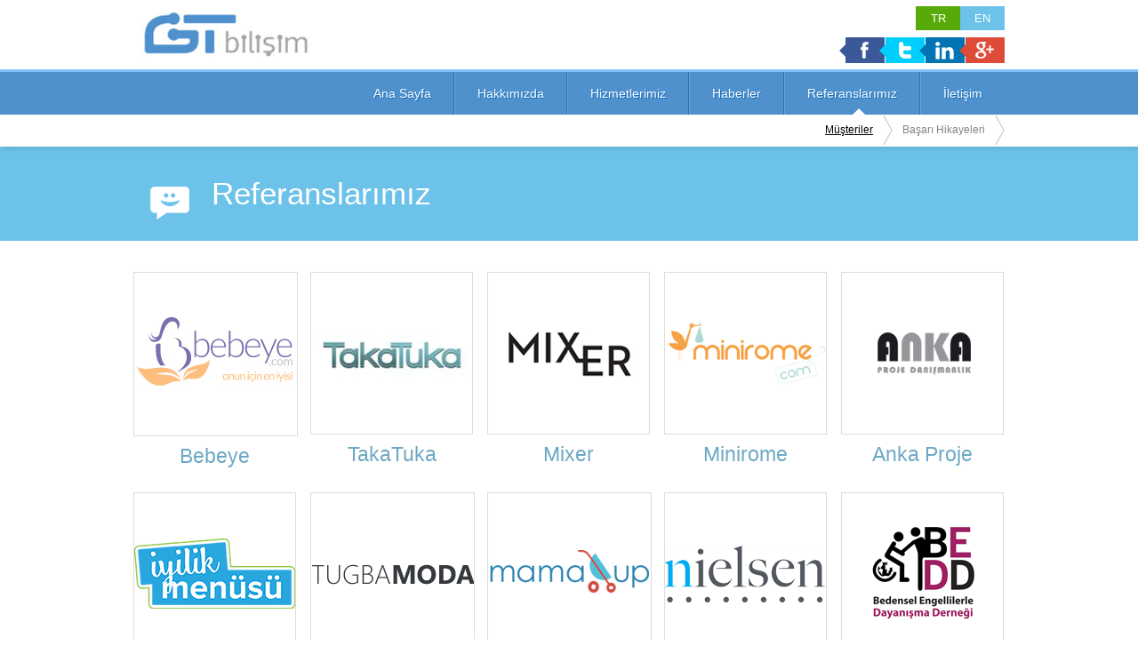

--- FILE ---
content_type: text/html; charset=utf-8
request_url: http://gtbilisim.com.tr/referanslarimiz
body_size: 16654
content:
<!DOCTYPE html>
<!--[if lt IE 7]>	  <html class="no-js lt-ie9 lt-ie8 lt-ie7 ie6" lang="tr"> <![endif]-->
<!--[if IE 7]>		 <html class="no-js lt-ie9 lt-ie8 ie7" lang="tr"> <![endif]-->
<!--[if IE 8]>		 <html class="no-js lt-ie9 ie8" lang="tr"> <![endif]-->
<!--[if gt IE 8]><!-->
<html class="no-js" lang="tr">
<!--<![endif]-->
<head>
    <title>GT Bilişim - Referanslarımız</title> 
    <meta name="description" content="Özel yazılım geliştirme, Mobil uygulama  ve web yazılım hizmeti vermekteyiz." />   
    <meta name="keywords" content="gt bilişim, bilişim, gt bilisim, gt, bilisim, web yazilim, özel yazilim, gtbilisim, gtbilişim, mobil uygulama" />   
    <meta charset="utf-8" />
    <meta name="viewport" content="width=980">
    <link rel="author" href="https://plus.google.com/112532075422728702166" />
    <meta name="SKYPE_TOOLBAR" content="SKYPE_TOOLBAR_PARSER_COMPATIBLE" />
    <link rel="shortcut icon" type="image/x-icon" href="http://gtbilisim.com.tr/favicon.ico" />
    <meta property="og:image" content="/Content/assets/image/gt-bilisim.jpg" />
    <link rel="stylesheet" href="/Scripts/lib/fancybox/jquery.fancybox.css"   />
    <link rel="stylesheet" href="/Scripts/lib/bxslider/jquery.bxslider.css" />
    <link rel="stylesheet" href="/Content/assets/style/main.css" />
    <script type="text/javascript" src="/Scripts/lib/modernizr-2.6.2.min.js"></script>
    <!--[if IE]><meta http-equiv="X-UA-Compatible" content="IE=edge,chrome=1" /><![endif]-->    

</head>

<body class="pge-home">
    <header class="main-header">
	    <div class="container">
		    <div class="company-logo">
			    <h1><a href="/" title="GT Bilişim"><img src="/Content/assets/image/gt-bilisim.jpg" alt="GT Bilişim Logo" /></a></h1>
		    </div>

<form action="/SelectLanguage" id="frmLang" method="post"><input hidden="hidden" id="hdnLang" name="hdnLang" type="text" value="TR" /></form>            <ul class="language cf">
                        <li><a id="lngTr" href="javascript:void(0);" class="green">TR</a></li>
			            <li><a id="lngEn" href="javascript:void(0);" class="blue">EN</a></li>
		    </ul>

		    <ul class="social cf">
			    <li><a href="https://www.facebook.com/gtbilisim" class="facebook" target="_blank">Facebook</a></li>
			    <li><a href="https://twitter.com/gtbilisim" class="twitter" target="_blank">Twitter</a></li>
			    <li><a href="http://www.linkedin.com/company/gt-bili-im" class="linkedin" target="_blank">Linkedin</a></li>
			    <li><a href="https://plus.google.com/112532075422728702166/posts" class="google" target="_blank">Google +</a></li>
		    </ul>
	    </div>
	    <nav class="main-nav">
		    <div class="container">
			    
<ul class="lvl-1 cf">
            <li><a href="/">Ana Sayfa</a>

        </li>
            <li><a href="/hakkimizda">Hakkımızda</a>

                <ul class="lvl-2">
                        <li><a  href="/hakkimizda/sirket-profili">Şirket Profili</a></li>
                        <li><a  href="/hakkimizda/yonetim-kadrosu">Y&#246;netim Kadrosu</a></li>
                        <li><a  href="/hakkimizda/sektorel-cozumlerimiz">Sekt&#246;rel &#199;&#246;z&#252;mlerimiz</a></li>
                        <li><a  href="/hakkimizda/teknolojiler">Teknolojiler</a></li>
                        <li><a  href="/hakkimizda/is-ortaklari">İş Ortakları</a></li>
                        <li><a  href="/hakkimizda/kariyer-secenekleri">Kariyer Se&#231;enekleri</a></li>
                </ul> 
        </li>
            <li><a href="/hizmetlerimiz">Hizmetlerimiz</a>

                <ul class="lvl-2">
                        <li><a  href="/hizmetlerimiz/ozel-yazilim-gelistirme">&#214;zel Yazılım Geliştirme</a></li>
                        <li><a  href="/hizmetlerimiz/kurumsal-portal-cozumleri">Kurumsal Portal &#199;&#246;z&#252;mleri</a></li>
                        <li><a  href="/hizmetlerimiz/veritabani-hizmetleri">Veritabanı Hizmetleri</a></li>
                        <li><a  href="/hizmetlerimiz/is-zekasi-hizmetleri">İş Zekası Hizmetleri</a></li>
                        <li><a  href="/hizmetlerimiz/mobil-cozumler">Mobil &#199;&#246;z&#252;mler</a></li>
                        <li><a  href="/hizmetlerimiz/profesyonel-web-cozumleri">Profesyonel Web &#199;&#246;z&#252;mleri</a></li>
                </ul> 
        </li>
            <li><a href="/haberler">Haberler</a>

        </li>
            <li class="current"><a href="/referanslarimiz">Referanslarımız</a>

                <ul class="lvl-2">
                        <li><a  class="current" href="/referanslarimiz/musteriler">M&#252;şteriler</a></li>
                        <li><a  href="/referanslarimiz/basari-hikayeleri">Başarı Hikayeleri</a></li>
                </ul> 
        </li>
            <li><a href="/iletisim">İletişim</a>

        </li>
</ul>
		    </div>
	    </nav>
    </header>
    
    <div class="pge-sub pge-business-partnership">
    <div class="sub-header">
        <div class="container">
            <h2 class="page-title ico-smile">Referanslarımız</h2>
        </div>
    </div>

    <div class="main">
        <div class="container">

            <ul class="business-partnership-list">
                    <li class="bpl-item">
                        <img src="/Userfiles/References/OriginalImage/bebeye-com.jpg" alt="Bebeye">
                            <a target="_blank" title="Bebeye" href="#">Bebeye</a>
                    </li>
                    <li class="bpl-item">
                        <img src="/Userfiles/References/OriginalImage/TakaTuka_181X181.png" alt="TakaTuka">
                            <a target="_blank" title="TakaTuka" href="#">TakaTuka</a>
                    </li>
                    <li class="bpl-item">
                        <img src="/Userfiles/References/OriginalImage/Mixer_181X181.jpg" alt="Mixer">
                            <a target="_blank" title="Mixer" href="#">Mixer</a>
                    </li>
                    <li class="bpl-item">
                        <img src="/Userfiles/References/OriginalImage/minirome_referans.png" alt="Minirome">
                            <a target="_blank" title="Minirome" href="#">Minirome</a>
                    </li>
                    <li class="bpl-item">
                        <img src="/Userfiles/References/OriginalImage/ankaproje_referans.png" alt="Anka Proje">
                            <a target="_blank" title="Anka Proje" href="#">Anka Proje</a>
                    </li>
                    <li class="bpl-item">
                        <img src="/Userfiles/References/OriginalImage/iyilikmenusu-org.jpg" alt="İyilik Men&#252;s&#252;">
                            <a target="_blank" title="İyilik Men&#252;s&#252;" href="#">İyilik Men&#252;s&#252;</a>
                    </li>
                    <li class="bpl-item">
                        <img src="/Userfiles/References/OriginalImage/tugbamoda.png" alt="TuğbaModa">
                            <a target="_blank" title="TuğbaModa" href="#">TuğbaModa</a>
                    </li>
                    <li class="bpl-item">
                        <img src="/Userfiles/References/OriginalImage/mamalup.png" alt="MamaLup">
                            <a target="_blank" title="MamaLup" href="#">MamaLup</a>
                    </li>
                    <li class="bpl-item">
                        <img src="/Userfiles/References/OriginalImage/Nielsen_181X181.png" alt="Nielsen">
                            <a target="_blank" title="Nielsen" href="#">Nielsen</a>
                    </li>
                    <li class="bpl-item">
                        <img src="/Userfiles/References/OriginalImage/Bedd_181X181.png" alt="Bedd">
                            <a target="_blank" title="Bedd" href="#">Bedd</a>
                    </li>
                    <li class="bpl-item">
                        <img src="/Userfiles/References/OriginalImage/UlusoyAtlas_181X181.png" alt="Ulusoy Atlas">
                            <a target="_blank" title="Ulusoy Atlas" href="#">Ulusoy Atlas</a>
                    </li>
                    <li class="bpl-item">
                        <img src="/Userfiles/References/OriginalImage/Mediprot_181X181.png" alt="Mediprot">
                            <a target="_blank" title="Mediprot" href="#">Mediprot</a>
                    </li>
                    <li class="bpl-item">
                        <img src="/Userfiles/References/OriginalImage/civitas_ref.jpg" alt="Civitas">
                            <a target="_blank" title="Civitas" href="#">Civitas</a>
                    </li>
                    <li class="bpl-item">
                        <img src="/Userfiles/References/OriginalImage/smartcon_ref.jpg" alt="Smartcon">
                            <a target="_blank" title="Smartcon" href="#">Smartcon</a>
                    </li>
                    <li class="bpl-item">
                        <img src="/Userfiles/References/OriginalImage/analyticscenter_ref.jpg" alt="Analytics Center">
                            <a target="_blank" title="Analytics Center" href="#">Analytics Center</a>
                    </li>
                    <li class="bpl-item">
                        <img src="/Userfiles/References/OriginalImage/duduvu_181X181.png" alt="Duduvu">
                            <a target="_blank" title="Duduvu" href="#">Duduvu</a>
                    </li>
            </ul>

        </div>
    </div>
</div>


    
<footer class="main-footer">

    <div class="main-footer-top">
        <div class="container">
            
            <div class="col">
                <nav class="footer-nav">
                    <ul class="lvl-1">
                            <li><a href="/hakkimizda">Hakkımızda</a>

                                    <ul class="lvl-2">
                                            <li><a href="/hakkimizda/sirket-profili">Şirket Profili</a></li>
                                            <li><a href="/hakkimizda/yonetim-kadrosu">Y&#246;netim Kadrosu</a></li>
                                            <li><a href="/hakkimizda/sektorel-cozumlerimiz">Sekt&#246;rel &#199;&#246;z&#252;mlerimiz</a></li>
                                            <li><a href="/hakkimizda/teknolojiler">Teknolojiler</a></li>
                                            <li><a href="/hakkimizda/is-ortaklari">İş Ortakları</a></li>
                                            <li><a href="/hakkimizda/kariyer-secenekleri">Kariyer Se&#231;enekleri</a></li>
                                    </ul> 
                            </li>
                            <li><a href="/haberler">Haberler</a>

                            </li>
                    </ul>
                </nav>
            </div>

            <div class="col">
                <nav class="footer-nav">
                    <ul class="lvl-1">
                            <li><a href="/hizmetlerimiz">Hizmetlerimiz</a>

                                    <ul class="lvl-2">
                                             <li><a href="/hizmetlerimiz/ozel-yazilim-gelistirme">&#214;zel Yazılım Geliştirme</a></li>
                                             <li><a href="/hizmetlerimiz/kurumsal-portal-cozumleri">Kurumsal Portal &#199;&#246;z&#252;mleri</a></li>
                                             <li><a href="/hizmetlerimiz/veritabani-hizmetleri">Veritabanı Hizmetleri</a></li>
                                             <li><a href="/hizmetlerimiz/is-zekasi-hizmetleri">İş Zekası Hizmetleri</a></li>
                                             <li><a href="/hizmetlerimiz/mobil-cozumler">Mobil &#199;&#246;z&#252;mler</a></li>
                                             <li><a href="/hizmetlerimiz/profesyonel-web-cozumleri">Profesyonel Web &#199;&#246;z&#252;mleri</a></li>
                                    </ul> 
                            </li>
                            <li><a href="/referanslarimiz">Referanslarımız</a>

                                    <ul class="lvl-2">
                                             <li><a href="/referanslarimiz/musteriler">M&#252;şteriler</a></li>
                                             <li><a href="/referanslarimiz/basari-hikayeleri">Başarı Hikayeleri</a></li>
                                    </ul> 
                            </li>
                            <li><a href="/iletisim">İletişim</a>

                            </li>
                    </ul>
                    
                </nav><div style="clear:both"></div>
            </div>

            <div class="col">

                <h3>BİZİ TAKİP EDİN</h3>

                <ul class="social">
                    <li><a href="https://www.facebook.com/gtbilisim" class="facebook" target="_blank">FACEBOOK</a></li>
                    <li><a href="https://twitter.com/gtbilisim" class="twitter" target="_blank">TWITTER</a></li>
                    <li><a href="http://www.linkedin.com/company/gt-bili-im" class="linkedin" target="_blank">LINKEDIN</a></li>
                    <li><a href="https://plus.google.com/112532075422728702166/posts" class="google" target="_blank">GOOGLE+</a></li>
                </ul>
            </div>
         
            <div class="col">
                <h3>GT BİLİŞİM</h3>
                <div class="address">
                    <p>Namık Kemal Mah. Değirmen Sk. No:20/A &#220;mraniye/İstanbul</p>
                    <p>
                        <span>Tel:</span> +90 (216) 550 39 47<br>
                        
                    </p>
                    <p><a href="mailto:info@gtbilisim.com.tr" target="_blank">info@gtbilisim.com.tr</a></p>
                </div>
            </div>
        </div>
    </div>
    <div class="main-footer-bottom">
        <div class="container">
            <div class="newsletter">
                <p class="desc">Haber listemize kaydolmak i&#231;in l&#252;tfen epostanızı bize bırakın.</p>
<form action="/Newsletter" id="NewsletterForm" method="post"><input id="newsEposta" name="newsEposta" placeholder="e-posta adresiniz" type="text" value="" />                    <button type="submit">KAYDET</button>
</form>            </div>
            <div class="copyright">Copyright © 2013  <span>GT</span>bilişim All rights reserved.</div>
        </div>
    </div>

</footer>
l 

    <script type="text/javascript" src="/Scripts/lib/jquery-1.10.1.min.js"></script>
    <script type="text/javascript" src="/Scripts/lib/selectivizr-min.js"></script>
    <script type="text/javascript" src="/Scripts/lib/jquery.placeholder.min.js"></script>
    <script type="text/javascript" src="/Scripts/lib/bxslider/jquery.bxslider.min.js"></script>
    <script type="text/javascript" src="/Scripts/lib/fancybox/jquery.fancybox.pack.js"></script>
    <script type="text/javascript" src="/Scripts/lib/scrollup-master/js/jquery.scrollUp.min.js"></script>
    <script type="text/javascript" src="/Scripts/main.js"></script>
    <script type="text/javascript" src="/Scripts/jquery.maskedinput.js"></script>
    <script type="text/javascript" src="/Scripts/jquery.validate.js"></script>
    
    <script type="text/javascript">
        $('a#lngTr').click(function () { 
            $('#hdnLang').val($(this).text());
            $("#frmLang").submit();
        });
        $('a#lngEn').click(function () {
            $('#hdnLang').val($(this).text());
            $("#frmLang").submit();
        });
        $("#NewsletterForm").validate(
            {
                rules:
                    {
                        newsEposta: { required: true, email: true }
                    },
                messages:
                    {
                        newsEposta: { required: "Mail adresi alanı boş bırakılamaz.", email: "E-mail formatında giriniz" },
                    }
            });

        var _gaq = _gaq || [];
        _gaq.push(['_setAccount', 'UA-104222695-1']);
        _gaq.push(['_trackPageview']);

        (function () {
            var ga = document.createElement('script'); ga.type = 'text/javascript'; ga.async = true;
            ga.src = ('https:' == document.location.protocol ? 'https://ssl' : 'http://www') + '.google-analytics.com/ga.js';
            var s = document.getElementsByTagName('script')[0]; s.parentNode.insertBefore(ga, s);
        })();
    </script>
</body>
</html>


--- FILE ---
content_type: text/css
request_url: http://gtbilisim.com.tr/Content/assets/style/main.css
body_size: 54322
content:
/* normalize.css v2.1.2 | MIT License | git.io/normalize */

article, aside, details, figcaption, figure, footer, header, hgroup, main, nav, section, summary {
    display: block;
}

audio, canvas, video {
    display: inline-block;
}

    audio:not([controls]) {
        display: none;
        height: 0;
    }

[hidden] {
    display: none;
}

html {
    font-family: sans-serif;
    -ms-text-size-adjust: 100%;
    -webkit-text-size-adjust: 100%;
}

body {
    margin: 0;
}

a:focus {
    outline: thin dotted;
}

a:active, a:hover {
    outline: 0;
}

h1 {
    font-size: 2em;
    margin: 0.67em 0;
}

abbr[title] {
    border-bottom: 1px dotted;
}

b, strong {
    font-weight: bold;
}

dfn {
    font-style: italic;
}

hr {
    -moz-box-sizing: content-box;
    box-sizing: content-box;
    height: 0;
}

mark {
    background: #ff0;
    color: #000;
}

code, kbd, pre, samp {
    font-family: monospace, serif;
    font-size: 1em;
}

pre {
    white-space: pre-wrap;
}

q {
    quotes: "\201C" "\201D" "\2018" "\2019";
}

small {
    font-size: 80%;
}

sub, sup {
    font-size: 75%;
    line-height: 0;
    position: relative;
    vertical-align: baseline;
}

sup {
    top: -0.5em;
}

sub {
    bottom: -0.25em;
}

img {
    border: 0;
}

svg:not(:root) {
    overflow: hidden;
}

figure {
    margin: 0;
}

fieldset {
    border: 1px solid #c0c0c0;
    margin: 0 2px;
    padding: 0.35em 0.625em 0.75em;
}

legend {
    border: 0;
    padding: 0;
}

button, input, select, textarea {
    font-family: inherit;
    font-size: 100%;
    margin: 0;
}

button, input {
    line-height: normal;
}

button, select {
    text-transform: none;
}

button, html input[type="button"], input[type="reset"], input[type="submit"] {
    -webkit-appearance: button;
    cursor: pointer;
}

    button[disabled], html input[disabled] {
        cursor: default;
    }

input[type="checkbox"], input[type="radio"] {
    box-sizing: border-box;
    padding: 0;
}

input[type="search"] {
    -webkit-appearance: textfield;
    -moz-box-sizing: content-box;
    -webkit-box-sizing: content-box;
    box-sizing: content-box;
}

    input[type="search"]::-webkit-search-cancel-button, input[type="search"]::-webkit-search-decoration {
        -webkit-appearance: none;
    }

button::-moz-focus-inner, input::-moz-focus-inner {
    border: 0;
    padding: 0;
}

textarea {
    overflow: auto;
    vertical-align: top;
}

table {
    border-collapse: collapse;
    border-spacing: 0;
}

.sprites-sprite, .main-header .main-nav .lvl-2 > li > a:after, .pge-home .news-top .news-nav a.news-prev, .pge-home .news-top .news-nav a.news-next, .pge-contact .contact-info h3:before, .pge-success-story .technology-used h3:before, .pge-success-story .technology-used li:before, .pge-success-story .btn.download:before, .sub-header .page-title.ico-exclamation:before, .sub-header .page-title.ico-smile:before, .sub-header .page-title.ico-clover:before, .social .facebook, .social .twitter, .social .linkedin, .social .google, .accordion h4:before, .accordion .active h4:before, .bx-wrapper .bx-prev, .bx-wrapper .bx-prev:hover, .bx-wrapper .bx-next, .bx-wrapper .bx-next:hover, #scrollUp, .main-footer-top .footer-nav .lvl-2 > li > a:before {
    background-image: url('../image/../image/sprites-s8690bb9740.png');
    background-repeat: no-repeat;
}

::-moz-selection, ::selection {
    background: #b3d4fc;
    text-shadow: none;
}

::-webkit-input-placeholder {
    color: #b6b6b6;
}

:-moz-placeholder {
    color: #b6b6b6;
}

::-moz-placeholder {
    color: #b6b6b6;
}

:-ms-input-placeholder {
    color: #b6b6b6;
}

input:focus, select:focus, textarea:focus, button:focus {
    outline: none;
}

hr {
    display: block;
    height: 1px;
    border: 0;
    border-top: 1px solid #ccc;
    margin: 1em 0;
    padding: 0;
}

img {
    vertical-align: middle;
}

fieldset {
    border: 0;
    margin: 0;
    padding: 0;
}

textarea {
    resize: vertical;
}

.chromeframe {
    margin: 0.2em 0;
    background: #ccc;
    color: #000;
    padding: 0.2em 0;
}

body {
    background: #fff;
    font-family: Segoe UI,Helvetica,Arial,sans-serif;
    color: #333333;
    font-size: 12px;
    line-height: 1.4;
}

a {
    text-decoration: none;
}

h1, h2, h3, h4 {
    font-weight: 400;
}

h1, h2, h3, h4, p, ul {
    margin: 0;
    padding: 0;
}

ul {
    list-style: none;
}

.container {
    margin-right: auto;
    margin-left: auto;
    width: 980px;
    font-size: 13px;
}

.col {
    float: left;
}

.two-column-block {
    overflow: hidden;
    _overflow: visible;
    zoom: 1;
}

    .two-column-block .tcb-col-1 {
        float: left; 
    }

    .two-column-block .tcb-col-2 {
        overflow: hidden;
        _overflow: visible;
        zoom: 1;
    }

.main-header {
    position: relative;
}

    .main-header:after {
        content: '';
        display: block;
        height: 36px;
        width: 100%;
        -webkit-box-shadow: 2px 3px 5px rgba(0,0,0,0.09);
        -moz-box-shadow: 2px 3px 5px rgba(0,0,0,0.09);
        box-shadow: 2px 3px 5px rgba(0,0,0,0.09);
    }

    .main-header > .container {
        height: 78px;
        position: relative;
    }

    .main-header .company-logo {
        position: absolute;
        top: 12px;
        left: 8px;
    }

    .main-header .language {
        position: absolute;
        top: 7px;
        right: 0;
    }

        .main-header .language li {
            display: inline;
        }

        .main-header .language a {
            color: #fff;
            float: left;
            line-height: 27px;
            width: 50px;
            text-align: center;
            -webkit-transition: background 0.25s ease-out;
            -moz-transition: background 0.25s ease-out;
            -o-transition: background 0.25s ease-out;
            transition: background 0.25s ease-out;
        }

            .main-header .language a.green {
                background: #57aa0a;
            }

                .main-header .language a.green:hover {
                    background: #3e7a07;
                }

            .main-header .language a.blue {
                background: #6dc2e9;
            }

                .main-header .language a.blue:hover {
                    background: #41afe2;
                }

    .main-header .social {
        position: absolute;
        right: 0;
        top: 42px;
    }

        .main-header .social li {
            display: inline;
        }

        .main-header .social a {
            float: left;
            margin-left: 1px;
            text-indent: -9999px;
        }

            .main-header .social a:after {
                border-width: 7px;
                right: 100%;
                top: 50%;
                margin-top: -7px;
            }

            .main-header .social a:hover:after {
                margin-top: -10px;
            }

        .main-header .social .facebook:after {
            border-right-color: #3b5998;
        }

        .main-header .social .facebook:hover:after {
            border-right-color: #2d4373;
        }

        .main-header .social .twitter:after {
            border-right-color: #00cefd;
        }

        .main-header .social .twitter:hover:after {
            border-right-color: #00a4ca;
        }

        .main-header .social .linkedin:after {
            border-right-color: #0073b2;
        }

        .main-header .social .linkedin:hover:after {
            border-right-color: #00527f;
        }

        .main-header .social .google:after {
            border-right-color: #dd4b39;
        }

        .main-header .social .google:hover:after {
            border-right-color: #c23321;
        }

    .main-header .main-nav {
        background-color: #4f91cd;
        border-top: solid 3px #83c3fd;
        position: relative;
    }

        .main-header .main-nav .container {
            position: relative;
        }

        .main-header .main-nav .lvl-1 {
            float: right;
        }

            .main-header .main-nav .lvl-1 > li {
                display: inline;
            }

                .main-header .main-nav .lvl-1 > li > a {
                    border-width: 0 1px;
                    border-style: solid;
                    border-right-color: #326fa6;
                    border-left-color: #6ba4d7;
                    color: #fff;
                    float: left;
                    font-size: 14px;
                    line-height: 48px;
                    padding: 0 25px;
                    text-shadow: 1px 1px #156cba;
                    -webkit-transition: all 0.25s ease-out;
                    -moz-transition: all 0.25s ease-out;
                    -o-transition: all 0.25s ease-out;
                    transition: all 0.25s ease-out;
                    position: relative;
                    overflow: hidden;
                }

                    .main-header .main-nav .lvl-1 > li > a:after {
                        border: solid transparent;
                        content: " ";
                        height: 0;
                        width: 0;
                        position: absolute;
                        pointer-events: none;
                        border-width: 7px;
                        border-bottom-color: #fff;
                        left: 50%;
                        top: 100%;
                        margin-top: -7px;
                        -webkit-transition: all 0.25s ease-out;
                        -moz-transition: all 0.25s ease-out;
                        -o-transition: all 0.25s ease-out;
                        transition: all 0.25s ease-out;
                    }

                .main-header .main-nav .lvl-1 > li:first-child a {
                    border-left: none;
                }

                .main-header .main-nav .lvl-1 > li:last-child a {
                    border-right: none;
                }

                .main-header .main-nav .lvl-1 > li:hover > a:after {
                    top: 86%;
                }

                .main-header .main-nav .lvl-1 > li:hover .lvl-2 {
                    visibility: visible;
                    filter: progid:DXImageTransform.Microsoft.Alpha(Opacity=100);
                    opacity: 1;
                }

                .main-header .main-nav .lvl-1 > li.current > a:after {
                    top: 85%;
                }

                .main-header .main-nav .lvl-1 > li.current .lvl-2 {
                    visibility: visible;
                    filter: progid:DXImageTransform.Microsoft.Alpha(Opacity=100);
                    opacity: 1;
                }

        .main-header .main-nav .lvl-2 {
            visibility: hidden;
            filter: progid:DXImageTransform.Microsoft.Alpha(Opacity=0);
            opacity: 0;
            position: absolute;
            bottom: -34px;
            right: 0;
            -webkit-transition: opacity 0.35s ease-out;
            -moz-transition: opacity 0.35s ease-out;
            -o-transition: opacity 0.35s ease-out;
            transition: opacity 0.35s ease-out;
        }

            .main-header .main-nav .lvl-2 > li {
                display: inline;
            }

                .main-header .main-nav .lvl-2 > li > a {
                    color: #828282;
                    float: left;
                    line-height: 34px;
                    font-size: 12px;
                    padding: 0 22px 0 11px;
                    position: relative;
                    -webkit-transition: color 0.25s ease-out;
                    -moz-transition: color 0.25s ease-out;
                    -o-transition: color 0.25s ease-out;
                    transition: color 0.25s ease-out;
                }

                    .main-header .main-nav .lvl-2 > li > a.current, .main-header .main-nav .lvl-2 > li > a:hover {
                        color: #000;
                        text-decoration: underline;
                    }

                    .main-header .main-nav .lvl-2 > li > a:after {
                        content: '';
                        position: absolute;
                        top: 0;
                        right: 0;
                        background-position: 0 -589px;
                        height: 35px;
                        width: 10px;
                    }

.pge-home .services {
    margin: 8px 0;
}

    .pge-home .services .service {
        float: left;
        position: relative;
        overflow: hidden;
    }

        .pge-home .services .service img, .pge-home .services .service .description {
            -webkit-transition: all 0.25s ease-out;
            -moz-transition: all 0.25s ease-out;
            -o-transition: all 0.25s ease-out;
            transition: all 0.25s ease-out;
        }

        .pge-home .services .service:hover .description {
            bottom: 0;
        }

        .pge-home .services .service:hover img {
            -webkit-transform: scale(1.2, 1.2);
            -moz-transform: scale(1.2, 1.2);
            -ms-transform: scale(1.2, 1.2);
            -o-transform: scale(1.2, 1.2);
            transform: scale(1.2, 1.2);
        }

        .pge-home .services .service a {
            display: block;
            height: 100%;
            width: 100%;
            position: absolute;
            top: 0;
            left: 0;
        }

            .pge-home .services .service a .description {
                color: #fff;
                position: absolute;
                bottom: -80px;
                left: 0;
                padding: 15px;
                height: 135px;
                width: 100%;
                -webkit-box-sizing: border-box;
                -moz-box-sizing: border-box;
                box-sizing: border-box;
            }

                .pge-home .services .service a .description h3 {
                    font-size: 18px;
                    margin-bottom: 12px;
                }

                .pge-home .services .service a .description p {
                    font-size: 13px;
                }

        .pge-home .services .service.v1 {
            height: 278px;
            width: 459px;
            margin-right: 8px;
        }

            .pge-home .services .service.v1 .description {
                background: #000000;
                background: rgba(0,0,0,0.8);
            }

        .pge-home .services .service.v2, .pge-home .services .service.v3, .pge-home .services .service.v4 {
            height: 135px;
        }

        .pge-home .services .service.v2 {
            width: 513px;
            margin-bottom: 8px;
        }

            .pge-home .services .service.v2 .description {
                background: #000000;
                background: rgba(248,108,23,0.8);
            }

        .pge-home .services .service.v3 {
            width: 253px;
            margin-right: 7px;
        }

            .pge-home .services .service.v3 .description {
                background: #000000;
                background: rgba(113,0,137,0.8);
            }

        .pge-home .services .service.v4 {
            width: 253px;
        }

            .pge-home .services .service.v4 .description {
                background: #000000;
                background: rgba(87,170,10,0.8);
            }

.pge-home .news-top {
    background: #002d56;
    margin-bottom: 15px;
}

    .pge-home .news-top h2 {
        color: #fff;
        font-size: 30px;
        float: left;
        line-height: 54px;
    }

    .pge-home .news-top .news-nav {
        float: right;
        width: 75px;
        margin-top: 13px;
    }

        .pge-home .news-top .news-nav a {
            display: block;
            height: 29px;
            width: 29px;
            text-indent: -9999px;
        }

            .pge-home .news-top .news-nav a.news-prev {
                background-position: 0 -225px;
                float: left;
            }

            .pge-home .news-top .news-nav a.news-next {
                background-position: 0 -254px;
                float: right;
            }

.pge-home .news-bottom {
    margin-bottom: 25px;
}

.pge-home .news-slider {
    width: 100%;
}

    .pge-home .news-slider li {
        -webkit-box-sizing: border-box;
        -moz-box-sizing: border-box;
        box-sizing: border-box;
        border: solid 8px #e7e7e7;
        padding: 24px 17px 14px 17px;
        text-align: center;
        position: relative;
        height: 290px;
        width: 240px;
        -webkit-transition: all 0.25s ease-out;
        -moz-transition: all 0.25s ease-out;
        -o-transition: all 0.25s ease-out;
        transition: all 0.25s ease-out;
        overflow: hidden;
    }

    .pge-home .news-slider li .date { 
        background-color: #e7e7e7;
        position: absolute;
        top: 0px;
        right: 0;
        z-index: 999;
        display: block;
        width: 100px;
        height: 20px;
        text-align:center;
        -webkit-transition: all 0.25s ease-out;
        -moz-transition: all 0.25s ease-out;
        -o-transition: all 0.25s ease-out;
        transition: all 0.25s ease-out;
    }

        .pge-home .news-slider li:hover {
            border-color: #fc7c1a;
        }

        .pge-home .news-slider li:hover > .date {
            background-color: #fc7c1a;
            color: #FFF;
        }

            .pge-home .news-slider li:hover a {
                bottom: 0;
            }

            .pge-home .news-slider li:hover h3 {
                color: #000000;
            }

            .pge-home .news-slider li:hover p {
                color: #8a8a8a;
            }

    .pge-home .news-slider img {
        margin-bottom: 20px;
    }

    .pge-home .news-slider h3 {
        color: #6c6c6c;
        font-size: 13px;
        margin-bottom: 8px;
    }

    .pge-home .news-slider p {
        color: #b6b6b6;
        font-size: 12px;
    }

    .pge-home .news-slider a {
        background: #fed0ac;
        color: #fc7c1a;
        font-size: 13px;
        line-height: 26px;
        width: 100%;
        position: absolute;
        bottom: -26px;
        left: 0;
        -webkit-transition: all 0.25s ease-out;
        -moz-transition: all 0.25s ease-out;
        -o-transition: all 0.25s ease-out;
        transition: all 0.25s ease-out;
    }

        .pge-home .news-slider a:hover {
            color: #fff;
            background: #fdb37a;
        }

.pge-home .hero {
    background: #ececec;
    padding: 20px 0;
}

    .pge-home .hero .hero-slider .hero-text, .pge-home .hero .hero-slider .hero-img {
        height: 298px;
    }

    .pge-home .hero .hero-slider .hero-text {
        background: #002d56;
        color: #fff;
        padding: 15px 10px 10px 20px;
        width: 366px;
        position: relative;
        -webkit-box-sizing: border-box;
        -moz-box-sizing: border-box;
        box-sizing: border-box;
    }

        .pge-home .hero .hero-slider .hero-text h2 {
            font-family: "Lucida Sans Unicode", "Lucida Grande", sans-serif;
            font-size: 40px;
            line-height: 1;
            margin-bottom: 10px;
        }

        .pge-home .hero .hero-slider .hero-text p {
            font-size: 13px;
            margin-bottom: 12px;
        }

        .pge-home .hero .hero-slider .hero-text .more {
            background: #fff;
            color: #707070;
            display: inline-block;
            font-size: 15px;
            line-height: 36px;
            padding: 0 25px;
            -webkit-transition: all 0.25s ease-out;
            -moz-transition: all 0.25s ease-out;
            -o-transition: all 0.25s ease-out;
            transition: all 0.25s ease-out;
        }

            .pge-home .hero .hero-slider .hero-text .more:hover {
                background: #707070;
                color: #fff;
            }

        .pge-home .hero .hero-slider .hero-text:after {
            border: solid transparent;
            content: " ";
            height: 0;
            width: 0;
            position: absolute;
            pointer-events: none;
            border-left-color: #002d56;
            border-width: 24px;
            left: 100%;
            top: 20px;
        }

        .arrow { 
            position: absolute;
            width:50px;
            height:0px;
            top:20px;
            left:366px;
            pointer-events: none;
            border: solid transparent;
            content: " ";
            border-left-color: #002d56;
            border-width: 24px; 
        }

    .pge-home .hero .hero-slider .hero-img {
        width: 614px;
    }

.pge-sub .main {
    padding-bottom: 35px;
}

    .pge-sub .main p {
        line-height: 18px;
        margin-bottom: 20px;
    }

        .pge-sub .main p:last-child {
            margin-bottom: 0;
        }

    .pge-sub .main blockquote {
        color: #8d8d8d;
        border-left: solid 4px #e6e6e6;
        font-size: 16px;
        line-height: 24px;
        padding-left: 15px;
        margin: 0 0 20px;
    }

    .pge-sub .main .btn {
        background: #7cbb00;
        border: 0;
        color: #fff;
        display: inline-block;
        font-size: 13px;
        line-height: 34px;
        padding: 0 15px;
        -webkit-transition: background 0.25s ease-out;
        -moz-transition: background 0.25s ease-out;
        -o-transition: background 0.25s ease-out;
        transition: background 0.25s ease-out;
        -webkit-box-sizing: border-box;
        -moz-box-sizing: border-box;
        box-sizing: border-box;
    }

        .pge-sub .main .btn:hover {
            background: #5a8800;
        }

    .pge-sub .main .box {
        -webkit-box-sizing: border-box;
        -moz-box-sizing: border-box;
        box-sizing: border-box;
        border: solid 1px #dcdcdc;
    }

.pge-managerial-staff .msl-item {
    margin-bottom: 25px;
}

    .pge-managerial-staff .msl-item:last-child {
        margin: 0;
    }

        .pge-managerial-staff .msl-item:last-child .msl-summary {
            border: 0;
            padding: 0;
        }

.pge-managerial-staff .msl-thumbnail {
    width: 226px;
    margin-right: 25px;
    text-align: center;
}

    .pge-managerial-staff .msl-thumbnail img {
        border: solid 1px #dcdcdc;
        padding: 12px;
        margin-bottom: 12px;
    }

    .pge-managerial-staff .msl-thumbnail .name {
        display: block;
        font-size: 18px;
        margin-bottom: 2px;
    }

        .pge-managerial-staff .msl-thumbnail .name .surname {
            color: #4f91cd;
        }

.pge-managerial-staff .msl-summary {
    border-bottom: solid 1px #dcdcdc;
    padding-bottom: 25px;
}

.pge-technology .technology-list {
    margin-left: -9px;
}

.pge-technology .tl-item {
    margin-left: 9px;
    -webkit-transition: all 0.25s ease-out;
    -moz-transition: all 0.25s ease-out;
    -o-transition: all 0.25s ease-out;
    transition: all 0.25s ease-out;
}

    .pge-technology .tl-item.img, .pge-technology .tl-item.logo {
        float: left;
    }

    .pge-technology .tl-item.img {
        margin-bottom: 16px;
    }

        .pge-technology .tl-item.img.s1 {
            width: 556px;
        }

        .pge-technology .tl-item.img.s2 {
            width: 415px;
        }

    .pge-technology .tl-item.logo {
        background: #6dc2e9;
        border-bottom: solid 6px #229ad1;
        height: 116px;
        margin-bottom: 8px;
        overflow: hidden;
    }

        .pge-technology .tl-item.logo img {
            -webkit-transition: all 0.25s ease-out;
            -moz-transition: all 0.25s ease-out;
            -o-transition: all 0.25s ease-out;
            transition: all 0.25s ease-out;
        }

        .pge-technology .tl-item.logo.s1 {
            width: 203px;
        }

        .pge-technology .tl-item.logo.s2 {
            width: 132px;
        }

        .pge-technology .tl-item.logo:hover {
            background: #229ad1;
        }

            .pge-technology .tl-item.logo:hover img {
                margin-top: -6px;
            }

    .pge-technology .tl-item.text {
        background: #4e008b;
        color: #fff;
        clear: both;
        font-size: 27px;
        line-height: 52px;
        text-align: center;
        border-bottom: solid 6px #320058;
    }

        .pge-technology .tl-item.text:hover {
            background: #320058;
        }

.pge-business-partnership .business-partnership-list {
    margin-left: -16px;
}

.pge-business-partnership .bpl-item {
    float: left;
    margin: 0 0 65px 16px;
    width: 183px;
    height: 183px;
    text-align: center;
}

    .pge-business-partnership .bpl-item img {
        margin-bottom: 6px;
        border: solid 1px #dcdcdc;
    }

    .pge-business-partnership .bpl-item a {
        color: #6da9c4;
        display: block;
        font-size: 23px;
        -webkit-transition: color 0.25s ease-out;
        -moz-transition: color 0.25s ease-out;
        -o-transition: color 0.25s ease-out;
        transition: color 0.25s ease-out;
    }
    .pge-business-partnership .bpl-item a.nolink {
        color: #6da9c4;
        display: block;
        font-size: 23px; 
        cursor: default;
    }

        .pge-business-partnership .bpl-item a:hover {
            color: #4993b5;
        }


.pge-contact .col-1, .pge-contact .col-2 {
    -webkit-box-sizing: border-box;
    -moz-box-sizing: border-box;
    box-sizing: border-box;
}

.pge-contact .col-1 {
    width: 370px;
    margin-right: 5px;
}

.pge-contact .col-2 {
    width: 605px;
}

.pge-contact .contact-info {
    margin-bottom: 35px;
}

    .pge-contact .contact-info .col-1 {
        border: solid 1px #e5e5e5;
        padding: 20px 15px 0;
    }

    .pge-contact .contact-info .col-2 {
        border: solid 1px #e5e5e5;
        padding: 10px;
    }

    .pge-contact .contact-info a {
        color: #6dc2e9;
        -webkit-transition: color 0.25s ease-out;
        -moz-transition: color 0.25s ease-out;
        -o-transition: color 0.25s ease-out;
        transition: color 0.25s ease-out;
    }

        .pge-contact .contact-info a:hover {
            color: #4993b5;
        }

    .pge-contact .contact-info h3 {
        border-bottom: solid 1px #7cbb00;
        font-size: 24px;
        line-height: 64px;
        margin-bottom: 16px;
    }

        .pge-contact .contact-info h3:before {
            background-color: #7cbb00;
            background-position: 0 0;
            height: 64px;
            width: 80px;
            content: '';
            float: left;
            margin-right: 17px;
        }

    .pge-contact .contact-info table {
        border-spacing: 0;
        border-collapse: collapse;
    }

        .pge-contact .contact-info table td, .pge-contact .contact-info table th {
            padding-bottom: 20px;
        }

        .pge-contact .contact-info table th {
            font-size: 16px;
            text-align: left;
            width: 100px;
        }

            .pge-contact .contact-info table th span {
                border-left: solid 3px #7cbb00;
                display: inline-block;
                line-height: 28px;
                padding-left: 8px;
            }

        .pge-contact .contact-info table td {
            font-size: 13px;
            vertical-align: middle;
        }

.pge-contact .contact-form {
    font-size: 13px;
}

    .pge-contact .contact-form .form-grp {
        margin-bottom: 10px;
    }

    .pge-contact .contact-form input, .pge-contact .contact-form textarea {
        -webkit-box-sizing: border-box;
        -moz-box-sizing: border-box;
        box-sizing: border-box;
        border: solid 1px #d7d7d7;
        color: #b6b6b6;
        padding-left: 15px;
        width: 100%;
    }

    .pge-contact .contact-form input {
        height: 38px;
    }

    .pge-contact .contact-form textarea {
        padding-top: 10px;
    }

.pge-services {
    color: #434343;
}

    .pge-services h3 {
        color: #656565;
        font-size: 20px;
        margin-bottom: 15px;
    }

    .pge-services .service-thumb {
        -webkit-box-sizing: border-box;
        -moz-box-sizing: border-box;
        box-sizing: border-box;
        padding-left: 10px;
        margin-right: 15px;
        width: 725px;
    }

.pge-about .about-detail {
    margin-bottom: 20px;
}
/*
.pge-about .about-detail blockquote {
        color: #8d8d8d;
        border-left: solid 4px #e6e6e6;
        font-size: 16px;
        line-height: 24px;
        padding-left: 15px;
        margin: 0 0 20px 0;
        float:left;  
}*/
    .pge-about .about-detail .col-1 {
        width: 488px;
        margin-right: 18px;
        padding: 14px; 
    }



    .pge-about .about-detail .col-2 {
        width: 474px;
    }

        .pge-about .about-detail h3 {
            color: #b6b6b6;
            font-size: 25px;
            margin-bottom: 24px;
        } 

.pge-about .about-detail-bottom {
    margin-left: -19px;
}

    .pge-about .about-detail-bottom .box {
        width: 314px;
        margin-left: 19px;
    }

        .pge-about .about-detail-bottom .box .bc {
            -webkit-box-sizing: border-box;
            -moz-box-sizing: border-box;
            box-sizing: border-box;
            padding: 30px 15px 15px;
            min-height: 150px;
            font-size: 13px;
        }

        .pge-about .about-detail-bottom .box h3 {
            border-bottom-width: 3px;
            border-bottom-style: solid;
            color: #767676;
            font-size: 17px;
            line-height: 79px;
            padding: 0 15px;
        }

            .pge-about .about-detail-bottom .box h3.c1 {
                border-bottom-color: #b3d400;
            }

            .pge-about .about-detail-bottom .box h3.c2 {
                border-bottom-color: #00b6f1;
            }

            .pge-about .about-detail-bottom .box h3.c3 {
                border-bottom-color: #590b66;
            }

.pge-news .tab-nav {
    border: solid 1px #e6e6e6;
    border-left: 0;
    margin-bottom: 12px;
}

    .pge-news .tab-nav li {
        display: inline;
    }

        .pge-news .tab-nav li:first-child a {
            border-left: solid 5px #79b900;
        }

    .pge-news .tab-nav a {
        color: #777;
        border-right: solid 1px #e6e6e6;
        float: left;
        font-size: 18px;
        line-height: 36px;
        padding: 0 30px;
        -webkit-transition: all 0.25s ease-out;
        -moz-transition: all 0.25s ease-out;
        -o-transition: all 0.25s ease-out;
        transition: all 0.25s ease-out;
    }

        .pge-news .tab-nav a.active, .pge-news .tab-nav a:hover {
            background: #79b900;
            color: #fff;
            border-color: #79b900;
        }

.pge-news .news-list {
    margin-bottom: 40px;
}

    .pge-news .news-list .nl-item {
        margin-bottom: 12px;
        padding: 10px;
        -webkit-transition: all 0.25s ease-out;
        -moz-transition: all 0.25s ease-out;
        -o-transition: all 0.25s ease-out;
        transition: all 0.25s ease-out;
    }

        .pge-news .news-list .nl-item:last-child {
            margin-bottom: 0;
        }

        .pge-news .news-list .nl-item:hover {
            background: #efefef;
        }

            .pge-news .news-list .nl-item:hover .nl-date {
                background: #4f91cd;
            }

            .pge-news .news-list .nl-item:hover .nl-summary h3 {
                color: #4f91cd;
            }

            .pge-news .news-list .nl-summary h3 a,
            .pge-news .news-list .nl-summary h3 a:visited {
                color: #6DC2E9;
            }

            .pge-news .news-list .nl-item:hover .nl-summary h3 a,
            .pge-news .news-list .nl-item:hover .nl-summary h3 a:visited {
                color: #4f91cd;
            }

    .pge-news .news-list .nl-date {
        background: #6dc2e9;
        color: #fff;
        text-align: center;
        margin-right: 18px;
        width: 104px;
        padding: 5px 0 8px;
        -webkit-transition: all 0.25s ease-out;
        -moz-transition: all 0.25s ease-out;
        -o-transition: all 0.25s ease-out;
        transition: all 0.25s ease-out;
    }

        .pge-news .news-list .nl-date .day {
            display: block;
            font-size: 70px;
            line-height: 1;
        }

        .pge-news .news-list .nl-date .month {
            font-size: 15px;
        }

    .pge-news .news-list .nl-summary h3 {
        color: #99c5e7;
        font-size: 20px;
        margin-bottom: 8px;
    }

    .pge-news .news-list .nl-summary p {
        margin-bottom: 12px;
    }

.pge-success-story .success-story-list {
    margin-bottom: 40px;
}

    .pge-success-story .success-story-list .ssl-item {
        margin-bottom: 12px;
        border-bottom: solid 1px #e6e6e6;
    }

        .pge-success-story .success-story-list .ssl-item:last-child {
            margin-bottom: 0;
        }

    .pge-success-story .success-story-list .ssl-summary {
        padding-bottom: 12px;
        padding-left:10px;
    }

        .pge-success-story .success-story-list .ssl-summary h3 {
            color: #b6b6b6;
            font-size: 20px;
            margin-bottom: 8px;
        }

            .pge-success-story .success-story-list .ssl-summary h3 .project {
                color: #99c5e7;
            }

        .pge-success-story .success-story-list .ssl-summary p {
            margin-bottom: 12px;
        }
.success-story-detail, .service-detail, .about-detail { font-size: 13px; }
.pge-success-story .success-story-detail {
    width: 715px;
    font-size: 13px;
    margin-right: 10px;
}
.success-story-detail .date {
    text-align: right;
    color: #999999;
    font-size: 11px;
    padding-right: 40px;
}

    .success-story-detail a {
            color: #1586BB;
            -webkit-transition: color 0.25s ease-out;
            -moz-transition: color 0.25s ease-out;
            -o-transition: color 0.25s ease-out;
            transition: color 0.25s ease-out;
        }

        .success-story-detail a:hover {
            color: #2B80AF;
        }

    .pge-success-story .success-story-detail h3 {
        color: #b6b6b6;
        font-size: 25px;
        margin-bottom: 24px;
    }

        .pge-success-story .success-story-detail h3 .project {
            color: #99c5e7;
        }

    .pge-success-story .success-story-detail h4 {
        color: #99c5e7;
        font-size: 14px;
    }


    .pge-success-story .success-story-detail .accordion .ai {
    background-color: #d5d5d5;
    margin-bottom: 1px;
}

.pge-success-story .success-story-detail .accordion .ac {
    padding: 20px;
}

.pge-success-story .success-story-detail .accordion h4 {
    background-color: #4f91cd;
    color: #fff;
    cursor: pointer;
    font-size: 15px;
    padding: 10px 6px 10px 38px;
    position: relative;
}

    .pge-success-story .success-story-detail .accordion h4:before {
        content: '';
        display: block;
        background-position: 0 -478px;
        height: 24px;
        width: 24px;
        position: absolute;
        top: 8px;
        left: 6px;
    }

.pge-success-story .success-story-detail .accordion p {
    font-size: 14px;
}

.pge-success-story .success-story-detail .accordion a {
    color: #000;
    text-decoration: underline;
}

.pge-success-story .success-story-detail .accordion .active h4 {
    background-color: #407fbc;
}

    .pge-success-story .success-story-detail .accordion .active h4:before {
        background-position: 0 -454px;
        height: 24px;
        width: 24px;
    }

.pge-success-story .success-story-sidebar {
    width: 223px;
}

.about-detail .about-brochure {
float:right;
width: 223px;

}
.brochure {
    background-color: #4f91cd;
    margin-bottom: 15px;
    padding:0;
}

.brochure-l {
    background: transparent url('../image/sprites/presentation.png') 10px 10px no-repeat;
    float:left;
    width:100px;
    height: 100px;
}


.brochure-r {
    padding: 10px 0 10px 0;
    color: #fff;
    font-size: 16px;
    float: right;
    width: 110px;
}

.brochure a.dw { 
    height: 35px;
    display:block;
    font-size: 18px;  
    width: 211px;
    color: #FFF;
    text-decoration:none; 
    padding:5px 0 0 10px;
    background: #8cb7de url('../image/sprites/ico-arrow8.png') 185px 5px no-repeat;
    -webkit-transition: all 0.25s ease-out;
    -moz-transition: all 0.25s ease-out;
    -o-transition: all 0.25s ease-out;
    transition: all 0.25s ease-out;
}

.brochure a.dw:hover { 
    background-color:#3C6B96;
}



    .pge-success-story .brochure h3 { 
        border-bottom: solid 1px #7cbb00;
        font-size: 16px;
        line-height: 34px;
        margin-bottom: 0px;
    }

        .pge-success-story .brochure h3:before {
            background-color: #7cbb00;
            background-position: 0 -154px;
            height: 34px;
            width: 40px;
            content: '';
            float: left;
            margin-right: 8px;
        }


.pge-success-story .technology-used {

    margin-bottom: 15px;
    padding: 10px 5px;
}

    .pge-success-story .technology-used h3 {
        border-bottom: solid 1px #7cbb00;
        font-size: 16px;
        line-height: 34px;
        margin-bottom: 20px;
    }

        .pge-success-story .technology-used h3:before {
            background-color: #7cbb00;
            background-position: 0 -154px;
            height: 34px;
            width: 40px;
            content: '';
            float: left;
            margin-right: 8px;
        }

    .pge-success-story .technology-used li {
        padding-left: 4px;
        margin-bottom: 10px;
    }

        .pge-success-story .technology-used li:before {
            content: '';
            display: inline-block;
            background-position: 0 -188px;
            height: 8px;
            width: 10px;
            margin-right: 12px;
        }

.pge-success-story .btn.download {
    font-size: 18px;
    line-height: 47px;
    padding: 0 10px;
    width: 100%;
}

    .pge-success-story .btn.download:before {
        content: '';
        display: inline-block;
        background-position: 0 -196px;
        height: 29px;
        width: 29px;
        margin-right: 15px;
        margin-top: -2px;
        vertical-align: middle;
    }

.sub-header {
    background: #6dc2e9;
    height: 106px;
    margin-bottom: 35px;
}

    .sub-header .page-title {
        color: #fff;
        font-size: 35px;
        line-height: 106px;
        white-space: nowrap;
    }

        .sub-header .page-title:before {
            content: '';
            display: inline-block;
            vertical-align: text-top;
        }

        .sub-header .page-title.ico-exclamation:before {
            background-position: 0 -321px;
            height: 36px;
            width: 36px;
            margin: 8px 20px 0 28px;
        }

        .sub-header .page-title.ico-smile:before {
            background-position: 0 -552px;
            height: 37px;
            width: 44px;
            margin: 12px 25px 0 19px;
        }

        .sub-header .page-title.ico-clover:before {
            background-position: 0 -283px;
            height: 38px;
            width: 39px;
            margin: 6px 25px 0 22px;
        }

.social a {
    height: 29px;
    width: 44px;
    position: relative;
    -webkit-transition: all 0.25s ease-out;
    -moz-transition: all 0.25s ease-out;
    -o-transition: all 0.25s ease-out;
    transition: all 0.25s ease-out;
}

    .social a:after {
        border: solid transparent;
        content: " ";
        height: 0;
        width: 0;
        position: absolute;
        pointer-events: none;
        -webkit-transition: all 0.15s ease-out;
        -moz-transition: all 0.15s ease-out;
        -o-transition: all 0.15s ease-out;
        transition: all 0.15s ease-out;
    }

.social .facebook {
    background-color: #3b5998;
    background-position: 0 -357px;
}

    .social .facebook:hover {
        background-color: #2d4373;
    }

.social .twitter {
    background-color: #00cefd;
    background-position: 0 -624px;
}

    .social .twitter:hover {
        background-color: #00a4ca;
    }

.social .linkedin {
    background-color: #0073b2;
    background-position: 0 -425px;
}

    .social .linkedin:hover {
        background-color: #00527f;
    }

.social .google {
    background-color: #dd4b39;
    background-position: 0 -396px;
}

    .social .google:hover {
        background-color: #c23321;
    }

.pager a {
    background: #6dc2e9;
    border: solid 1px #6ad0ff;
    color: #fff;
    font-size: 13px;
    float: left;
    padding: 4px 8px;
    margin-right: 4px;
    -webkit-transition: all 0.15s ease-out;
    -moz-transition: all 0.15s ease-out;
    -o-transition: all 0.15s ease-out;
    transition: all 0.15s ease-out;
}

    .pager a.current, .pager a:hover {
        background: #239cd4;
    }

.accordion .ai {
    background-color: #d5d5d5;
    margin-bottom: 1px;
}

.accordion .ac {
    padding: 20px;
    font-size: 13px;
}

.accordion h4 {
    background-color: #4f91cd;
    color: #fff;
    cursor: pointer;
    font-size: 15px;
    padding: 10px 6px 10px 38px;
    position: relative;
}

    .accordion h4:before {
        content: '';
        display: block;
        background-position: 0 -478px;
        height: 24px;
        width: 24px;
        position: absolute;
        top: 8px;
        left: 6px;
    }

.accordion p {
    font-size: 14px;
}

.accordion a {
    color: #000;
    text-decoration: underline;
}

.accordion .active h4 {
    background-color: #407fbc;
}

    .accordion .active h4:before {
        background-position: 0 -454px;
        height: 24px;
        width: 24px;
    }

.bx-wrapper {
    margin-bottom: 0;
}

    .bx-wrapper .bx-viewport {
        background: none;
        border: 0;
        left: 0;
        -webkit-box-shadow: none !important;
        -moz-box-shadow: none !important;
        box-shadow: none !important;
    }

    .bx-wrapper .bx-pager.bx-default-pager {
        padding: 0;
        position: absolute;
        bottom: 9px;
        right: 7px;
        width: 30px;
    }

        .bx-wrapper .bx-pager.bx-default-pager a {
            background: #fff;
            height: 14px;
            width: 13px;
            margin: 1px;
            -webkit-border-radius: 0;
            -moz-border-radius: 0;
            border-radius: 0;
            filter: progid:DXImageTransform.Microsoft.Alpha(Opacity=50);
            opacity: 0.5;
            -webkit-transition: opacity 0.25s ease-out;
            -moz-transition: opacity 0.25s ease-out;
            -o-transition: opacity 0.25s ease-out;
            transition: opacity 0.25s ease-out;
        }

            .bx-wrapper .bx-pager.bx-default-pager a:hover, .bx-wrapper .bx-pager.bx-default-pager a.active {
                background: #fff;
                filter: progid:DXImageTransform.Microsoft.Alpha(Opacity=100);
                opacity: 1;
            }

    .bx-wrapper .bx-controls-direction a {
        background-color: #7cbb00;
        background-color: rgba(124,187,0,0.8);
        height: 45px;
        width: 45px;
        margin-top: -22px;
        -webkit-transition: background 0.15s ease-out;
        -moz-transition: background 0.15s ease-out;
        -o-transition: background 0.15s ease-out;
        transition: background 0.15s ease-out;
    }

        .bx-wrapper .bx-controls-direction a:hover {
            background-color: rgba(90,136,0,0.8);
        }

    .bx-wrapper .bx-prev {
        background-position: 0 -109px;
        left: 7px;
    }

        .bx-wrapper .bx-prev:hover {
            background-position: 0 -109px;
        }

    .bx-wrapper .bx-next {
        background-position: 0 -64px;
        right: 7px;
    }

        .bx-wrapper .bx-next:hover {
            background-position: 0 -64px;
        }

.mini-slider .mini-text {
    background: #7cbb00;
    background: rgba(124,187,0,0.8);
    -webkit-box-sizing: border-box;
    -moz-box-sizing: border-box;
    box-sizing: border-box;
    color: #fff;
    padding: 20px 23px;
    width: 100%;
    position: absolute;
    bottom: 0;
}

#scrollUp {
    bottom: 80px;
    right: 30px;
    background-position: 0 -502px;
    height: 50px;
    width: 50px;
}

.main-footer {
    background: #eeeeee;
}

.main-footer-top {
    font-size: 13px;
    line-height: 18px;
    border-bottom: solid 2px #e2e2e2;
}

    .main-footer-top .col {
        -webkit-box-sizing: border-box;
        -moz-box-sizing: border-box;
        box-sizing: border-box;
        border-left: solid 2px #e2e2e2;
        padding: 25px 21px;
        height: 270px;
        width: 245px;
    }

        .main-footer-top .col:first-child {
            border: 0;
        }

        .main-footer-top .col h3 {
            color: #757575;
            margin-bottom: 15px;
        }

    .main-footer-top .footer-nav {
        line-height: 22px;
    }

        .main-footer-top .footer-nav a {
            -webkit-transition: color 0.25s ease-out;
            -moz-transition: color 0.25s ease-out;
            -o-transition: color 0.25s ease-out;
            transition: color 0.25s ease-out;
        }

        .main-footer-top .footer-nav .lvl-1 > li > a {
            color: #757575;
        }

            .main-footer-top .footer-nav .lvl-1 > li > a:hover {
                color: #000;
            }

        .main-footer-top .footer-nav .lvl-2 > li > a {
            color: #99c5e7;
        }

            .main-footer-top .footer-nav .lvl-2 > li > a:hover {
                color: #70aedd;
                text-decoration: underline;
            }

            .main-footer-top .footer-nav .lvl-2 > li > a:before {
                content: '';
                display: inline-block;
                background-position: 0 -386px;
                height: 10px;
                width: 10px;
                margin: 0 5px 0 4px;
            }

    .main-footer-top .social a {
        color: #999999;
        display: inline-block;
        line-height: 29px;
        margin-bottom: 12px;
        text-indent: 55px;
    }

        .main-footer-top .social a:after {
            border-width: 7px;
            left: 50%;
            top: 100%;
            margin-left: -7px;
        }

        .main-footer-top .social a:hover {
            text-indent: 60px;
        }

    .main-footer-top .social .facebook:after {
        border-top-color: #3b5998;
    }

    .main-footer-top .social .facebook:hover:after {
        border-top-color: #2d4373;
    }

    .main-footer-top .social .twitter:after {
        border-top-color: #00cefd;
    }

    .main-footer-top .social .twitter:hover:after {
        border-top-color: #00a4ca;
    }

    .main-footer-top .social .linkedin:after {
        border-top-color: #0073b2;
    }

    .main-footer-top .social .linkedin:hover:after {
        border-top-color: #00527f;
    }

    .main-footer-top .social .google:after {
        border-top-color: #dd4b39;
    }

    .main-footer-top .social .google:hover:after {
        border-top-color: #c23321;
    }

    .main-footer-top .address {
        color: #999999;
    }

        .main-footer-top .address a {
            color: #999999;
        }

            .main-footer-top .address a:hover {
                color: gray;
                text-decoration: underline;
            }

        .main-footer-top .address p {
            margin-bottom: 20px;
        }

        .main-footer-top .address span {
            color: #bababa;
        }

.main-footer-bottom {
    color: #b6b6b6;
    font-size: 12px;
    padding: 8px 0 28px;
}

    .main-footer-bottom .newsletter {
        float: left;
        position:relative;
    }

        .main-footer-bottom .newsletter .desc {
            margin-bottom: 8px;
        }

        .main-footer-bottom .newsletter label.error {
            position:absolute;
            left:320px;
            top:30px;
            width:250px;
        }

        .main-footer-bottom .newsletter input {
            -webkit-box-sizing: border-box;
            -moz-box-sizing: border-box;
            box-sizing: border-box;
            border: 0;
            color: #b6b6b6;
            font-style: italic;
            height: 30px;
            padding-left: 10px;
            float: left;
            width: 250px;
        }

        .main-footer-bottom .newsletter button {
            border: 0;
            background: #4f91cd;
            color: #fff;
            height: 30px;
            line-height: 30px;
            padding: 0 15px;
            -webkit-transition: background 0.25s ease-out;
            -moz-transition: background 0.25s ease-out;
            -o-transition: background 0.25s ease-out;
            transition: background 0.25s ease-out;
        }

            .main-footer-bottom .newsletter button:hover {
                background: #3478b5;
            }

    .main-footer-bottom .copyright {
        float: right;
        margin-top: 32px;
    }

        .main-footer-bottom .copyright span {
            color: #4f91cd;
        }

.ie8 .main-header:after {
    border-bottom: solid 1px #dcdcdc;
}

.ie8 .main-footer-bottom .newsletter input {
    line-height: 30px;
}

.ie8 .contact-form input {
    line-height: 38px;
}

.ir {
    background-color: transparent;
    border: 0;
    overflow: hidden;
    *text-indent: -9999px;
}

    .ir:before {
        content: "";
        display: block;
        width: 0;
        height: 100%;
    }

.hidden {
    display: none !important;
    visibility: hidden;
}

.visuallyhidden {
    border: 0;
    clip: rect(0 0 0 0);
    height: 1px;
    margin: -1px;
    overflow: hidden;
    padding: 0;
    position: absolute;
    width: 1px;
}

    .visuallyhidden.focusable:active, .visuallyhidden.focusable:focus {
        clip: auto;
        height: auto;
        margin: 0;
        overflow: visible;
        position: static;
        width: auto;
    }

.invisible {
    visibility: hidden;
}

.cf:before, .container:before, .cf:after, .container:after {
    content: " ";
    display: table;
}

.cf:after, .container:after {
    clear: both;
}

.cf, .container {
    *zoom: 1;
}

.push-left {
    float: left;
}

.push-right {
    float: right;
}

.clear {
    clear: both;
    float: none;
    font-size: 0;
    height: 0;
    line-height: 0;
}

.text-left {
    text-align: left;
}

.text-right {
    text-align: right;
}

.text-center {
    text-align: center;
}

.alpha {
    margin-left: 0 !important;
}

.omega {
    margin-right: 0 !important;
}

.center {
    display: table;
    vertical-align: middle;
    text-align: center;
    *display: block;
    *position: relative;
}

.center-wrap {
    display: table-cell;
    vertical-align: middle;
    text-align: center;
    width: 100%;
    *display: block;
    *position: absolute;
    *top: 50%;
    *left: 0;
}

.center-content {
    *position: relative;
    *top: -50%;
    *left: 0;
}

@media print {
    * {
        background: transparent !important;
        color: #000 !important;
        box-shadow: none !important;
        text-shadow: none !important;
    }

    a {
        text-decoration: underline;
    }

        a:visited {
            text-decoration: underline;
        }

        a[href]:after {
            content: " (" attr(href) ")";
        }

    abbr[title]:after {
        content: " (" attr(title) ")";
    }

    .ir a:after {
        content: "";
    }

    a[href^="javascript:"]:after, a[href^="#"]:after {
        content: "";
    }

    pre, blockquote {
        border: 1px solid #999;
        page-break-inside: avoid;
    }

    thead {
        display: table-header-group;
    }

    tr {
        page-break-inside: avoid;
    }

    img {
        page-break-inside: avoid;
        max-width: 100% !important;
    }

    @page {
        margin: 0.5cm;
    }

    p, h2, h3 {
        orphans: 3;
        widows: 3;
    }

    h2, h3 {
        page-break-after: avoid;
    }
}




 .error
     { 
         color: #c00;
         padding:0 0 0 15px;
     }

 
 .successful
     { 
         color: #12B346; 
     }


.notfound p {
   padding: 0 0 0 20px;
   font-size: 13px;
}

--- FILE ---
content_type: application/javascript
request_url: http://gtbilisim.com.tr/Scripts/main.js
body_size: 5073
content:
;(function(w, d, $, undefined){

	var SITE = {
        Init: function () {
            var self = this;
            SITE.Helper.Import(self);
        },
        Helper: {
            Import: function (self) {
                var obj;

                for (obj in self) {
                    if (self.hasOwnProperty(obj)) {
                        var _method = self[obj];
                        if (_method.selector !== undefined && _method.init !== undefined) {
                            if ($(_method.selector).length) {
                                _method.init();
                            }
                        }
                    }
                }
            }
        },
        HomePage : {
            selector:'.pge-home',
            init: function() {
                
                // Hero Unit
                $('.js-hero-slider').bxSlider({
                  pager:true,
                  controls:false,
                  auto:true,
                  pause:5000
                });

                //News Slider
                $('.js-news-slider').bxSlider({
                    maxSlides: 4,
                    moveSlides: 1,
                  slideWidth:240,
                  slideMargin:7,
                  pager:false,
                  prevSelector: $('.news-prev'),
                  nextSelector: $('.news-next'),
                  auto:true,
                  pause:8000
                });

            }

        },
        MainMenu: {
          selector:'.main-nav > .container > ul',
          init:function() {
            
            var self = this,
                current = $(self.selector).find('> li.current');

            $(this.selector+' > li').hover(
              function(e){
                  if(!$(this).hasClass("current")) {
                    current.removeClass("current");
                    current.children('ul').addClass("invisible");  
                  }
              },
              function(e) {
                $(current).addClass("current");
                current.children('ul').removeClass("invisible");  
              }
            )
          }
        },        
        Lightbox: {
            selector: '.fancybox',
            init: function() {

                $(this.selector).fancybox({
                    maxWidth    : 800,
                    maxHeight   : 600,
                    fitToView   : false,
                    width       : '70%',
                    height      : '70%',
                    autoSize    : false,
                    closeClick  : false,
                    openEffect  : 'none',
                    closeEffect : 'none'
                });
            }
        },
        ScrollUp: {
            selector: '.main-header',
            init: function() {
                $.scrollUp({
                    scrollImg:true
                })
            }
        },
        Accordion: {
            selector: '.js-accordion',
            init: function() {
                var self = this,
                allPanels = $(self.selector+' > div > div').hide();
                $(self.selector+' div > h4').click(function() {
                    $(self.selector+' > div' ).removeClass("active");
                    $(this).parent().addClass("active");                
                    allPanels.slideUp();
                    $(this).next().slideDown();
                    return false;
                });
            }
        },
        MiniSlider: {
            selector:'.js-mini-slider',
            init:function(){
                $(this.selector).bxSlider({
                    mode: 'fade',
                    controls:true,
                    pager:false,
                    auto:true,
                    pause:5000
                });
            }
        },
        Tab: {
            selector: '.tab-nav',
            result: '.tab-content',
            init: function() {
                var self = this,
                    currentTab = $(self.selector+ ' a').first();
                
                $(self.result).hide();
                $(self.selector+ ' a').on('click',function(e) {
                    e.preventDefault();
                    if(currentTab != this) {                
                        var target = $(this).attr('href').substr(1);
                        $(this).parents(self.selector).find('a').removeClass('active').not($(this).addClass('active'));
                        $(self.result).hide().not($(self.result+'[id$="'+target+'"]').show());
                        currentTab = this;
                    }
                })
                currentTab.click();
            }
        },
        Placeholders: {
          selector: 'input[placeholder], textarea[placeholder]',
          init: function() {
            $(this.selector).placeholder();
          }
        }
	}

	SITE.Init();
	w.SITE = SITE;

})(window, document, jQuery);